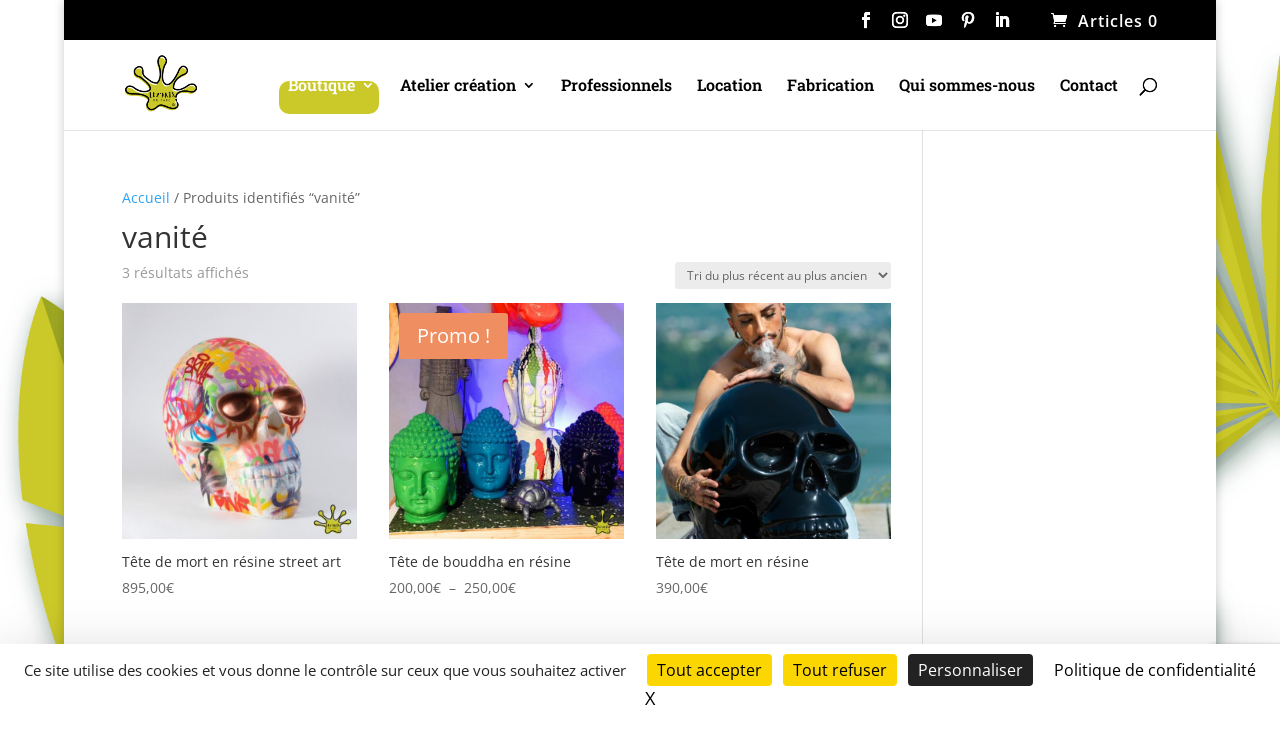

--- FILE ---
content_type: text/html; charset=utf-8
request_url: https://www.google.com/recaptcha/api2/anchor?ar=1&k=6LcEuX8bAAAAAKeAa7qCm7r_uiAOJLjnXteTDXbr&co=aHR0cHM6Ly9sZXphcnRzZHVwYXJjLmZyOjQ0Mw..&hl=en&v=N67nZn4AqZkNcbeMu4prBgzg&size=invisible&anchor-ms=20000&execute-ms=30000&cb=6ku7f7ai1gca
body_size: 48644
content:
<!DOCTYPE HTML><html dir="ltr" lang="en"><head><meta http-equiv="Content-Type" content="text/html; charset=UTF-8">
<meta http-equiv="X-UA-Compatible" content="IE=edge">
<title>reCAPTCHA</title>
<style type="text/css">
/* cyrillic-ext */
@font-face {
  font-family: 'Roboto';
  font-style: normal;
  font-weight: 400;
  font-stretch: 100%;
  src: url(//fonts.gstatic.com/s/roboto/v48/KFO7CnqEu92Fr1ME7kSn66aGLdTylUAMa3GUBHMdazTgWw.woff2) format('woff2');
  unicode-range: U+0460-052F, U+1C80-1C8A, U+20B4, U+2DE0-2DFF, U+A640-A69F, U+FE2E-FE2F;
}
/* cyrillic */
@font-face {
  font-family: 'Roboto';
  font-style: normal;
  font-weight: 400;
  font-stretch: 100%;
  src: url(//fonts.gstatic.com/s/roboto/v48/KFO7CnqEu92Fr1ME7kSn66aGLdTylUAMa3iUBHMdazTgWw.woff2) format('woff2');
  unicode-range: U+0301, U+0400-045F, U+0490-0491, U+04B0-04B1, U+2116;
}
/* greek-ext */
@font-face {
  font-family: 'Roboto';
  font-style: normal;
  font-weight: 400;
  font-stretch: 100%;
  src: url(//fonts.gstatic.com/s/roboto/v48/KFO7CnqEu92Fr1ME7kSn66aGLdTylUAMa3CUBHMdazTgWw.woff2) format('woff2');
  unicode-range: U+1F00-1FFF;
}
/* greek */
@font-face {
  font-family: 'Roboto';
  font-style: normal;
  font-weight: 400;
  font-stretch: 100%;
  src: url(//fonts.gstatic.com/s/roboto/v48/KFO7CnqEu92Fr1ME7kSn66aGLdTylUAMa3-UBHMdazTgWw.woff2) format('woff2');
  unicode-range: U+0370-0377, U+037A-037F, U+0384-038A, U+038C, U+038E-03A1, U+03A3-03FF;
}
/* math */
@font-face {
  font-family: 'Roboto';
  font-style: normal;
  font-weight: 400;
  font-stretch: 100%;
  src: url(//fonts.gstatic.com/s/roboto/v48/KFO7CnqEu92Fr1ME7kSn66aGLdTylUAMawCUBHMdazTgWw.woff2) format('woff2');
  unicode-range: U+0302-0303, U+0305, U+0307-0308, U+0310, U+0312, U+0315, U+031A, U+0326-0327, U+032C, U+032F-0330, U+0332-0333, U+0338, U+033A, U+0346, U+034D, U+0391-03A1, U+03A3-03A9, U+03B1-03C9, U+03D1, U+03D5-03D6, U+03F0-03F1, U+03F4-03F5, U+2016-2017, U+2034-2038, U+203C, U+2040, U+2043, U+2047, U+2050, U+2057, U+205F, U+2070-2071, U+2074-208E, U+2090-209C, U+20D0-20DC, U+20E1, U+20E5-20EF, U+2100-2112, U+2114-2115, U+2117-2121, U+2123-214F, U+2190, U+2192, U+2194-21AE, U+21B0-21E5, U+21F1-21F2, U+21F4-2211, U+2213-2214, U+2216-22FF, U+2308-230B, U+2310, U+2319, U+231C-2321, U+2336-237A, U+237C, U+2395, U+239B-23B7, U+23D0, U+23DC-23E1, U+2474-2475, U+25AF, U+25B3, U+25B7, U+25BD, U+25C1, U+25CA, U+25CC, U+25FB, U+266D-266F, U+27C0-27FF, U+2900-2AFF, U+2B0E-2B11, U+2B30-2B4C, U+2BFE, U+3030, U+FF5B, U+FF5D, U+1D400-1D7FF, U+1EE00-1EEFF;
}
/* symbols */
@font-face {
  font-family: 'Roboto';
  font-style: normal;
  font-weight: 400;
  font-stretch: 100%;
  src: url(//fonts.gstatic.com/s/roboto/v48/KFO7CnqEu92Fr1ME7kSn66aGLdTylUAMaxKUBHMdazTgWw.woff2) format('woff2');
  unicode-range: U+0001-000C, U+000E-001F, U+007F-009F, U+20DD-20E0, U+20E2-20E4, U+2150-218F, U+2190, U+2192, U+2194-2199, U+21AF, U+21E6-21F0, U+21F3, U+2218-2219, U+2299, U+22C4-22C6, U+2300-243F, U+2440-244A, U+2460-24FF, U+25A0-27BF, U+2800-28FF, U+2921-2922, U+2981, U+29BF, U+29EB, U+2B00-2BFF, U+4DC0-4DFF, U+FFF9-FFFB, U+10140-1018E, U+10190-1019C, U+101A0, U+101D0-101FD, U+102E0-102FB, U+10E60-10E7E, U+1D2C0-1D2D3, U+1D2E0-1D37F, U+1F000-1F0FF, U+1F100-1F1AD, U+1F1E6-1F1FF, U+1F30D-1F30F, U+1F315, U+1F31C, U+1F31E, U+1F320-1F32C, U+1F336, U+1F378, U+1F37D, U+1F382, U+1F393-1F39F, U+1F3A7-1F3A8, U+1F3AC-1F3AF, U+1F3C2, U+1F3C4-1F3C6, U+1F3CA-1F3CE, U+1F3D4-1F3E0, U+1F3ED, U+1F3F1-1F3F3, U+1F3F5-1F3F7, U+1F408, U+1F415, U+1F41F, U+1F426, U+1F43F, U+1F441-1F442, U+1F444, U+1F446-1F449, U+1F44C-1F44E, U+1F453, U+1F46A, U+1F47D, U+1F4A3, U+1F4B0, U+1F4B3, U+1F4B9, U+1F4BB, U+1F4BF, U+1F4C8-1F4CB, U+1F4D6, U+1F4DA, U+1F4DF, U+1F4E3-1F4E6, U+1F4EA-1F4ED, U+1F4F7, U+1F4F9-1F4FB, U+1F4FD-1F4FE, U+1F503, U+1F507-1F50B, U+1F50D, U+1F512-1F513, U+1F53E-1F54A, U+1F54F-1F5FA, U+1F610, U+1F650-1F67F, U+1F687, U+1F68D, U+1F691, U+1F694, U+1F698, U+1F6AD, U+1F6B2, U+1F6B9-1F6BA, U+1F6BC, U+1F6C6-1F6CF, U+1F6D3-1F6D7, U+1F6E0-1F6EA, U+1F6F0-1F6F3, U+1F6F7-1F6FC, U+1F700-1F7FF, U+1F800-1F80B, U+1F810-1F847, U+1F850-1F859, U+1F860-1F887, U+1F890-1F8AD, U+1F8B0-1F8BB, U+1F8C0-1F8C1, U+1F900-1F90B, U+1F93B, U+1F946, U+1F984, U+1F996, U+1F9E9, U+1FA00-1FA6F, U+1FA70-1FA7C, U+1FA80-1FA89, U+1FA8F-1FAC6, U+1FACE-1FADC, U+1FADF-1FAE9, U+1FAF0-1FAF8, U+1FB00-1FBFF;
}
/* vietnamese */
@font-face {
  font-family: 'Roboto';
  font-style: normal;
  font-weight: 400;
  font-stretch: 100%;
  src: url(//fonts.gstatic.com/s/roboto/v48/KFO7CnqEu92Fr1ME7kSn66aGLdTylUAMa3OUBHMdazTgWw.woff2) format('woff2');
  unicode-range: U+0102-0103, U+0110-0111, U+0128-0129, U+0168-0169, U+01A0-01A1, U+01AF-01B0, U+0300-0301, U+0303-0304, U+0308-0309, U+0323, U+0329, U+1EA0-1EF9, U+20AB;
}
/* latin-ext */
@font-face {
  font-family: 'Roboto';
  font-style: normal;
  font-weight: 400;
  font-stretch: 100%;
  src: url(//fonts.gstatic.com/s/roboto/v48/KFO7CnqEu92Fr1ME7kSn66aGLdTylUAMa3KUBHMdazTgWw.woff2) format('woff2');
  unicode-range: U+0100-02BA, U+02BD-02C5, U+02C7-02CC, U+02CE-02D7, U+02DD-02FF, U+0304, U+0308, U+0329, U+1D00-1DBF, U+1E00-1E9F, U+1EF2-1EFF, U+2020, U+20A0-20AB, U+20AD-20C0, U+2113, U+2C60-2C7F, U+A720-A7FF;
}
/* latin */
@font-face {
  font-family: 'Roboto';
  font-style: normal;
  font-weight: 400;
  font-stretch: 100%;
  src: url(//fonts.gstatic.com/s/roboto/v48/KFO7CnqEu92Fr1ME7kSn66aGLdTylUAMa3yUBHMdazQ.woff2) format('woff2');
  unicode-range: U+0000-00FF, U+0131, U+0152-0153, U+02BB-02BC, U+02C6, U+02DA, U+02DC, U+0304, U+0308, U+0329, U+2000-206F, U+20AC, U+2122, U+2191, U+2193, U+2212, U+2215, U+FEFF, U+FFFD;
}
/* cyrillic-ext */
@font-face {
  font-family: 'Roboto';
  font-style: normal;
  font-weight: 500;
  font-stretch: 100%;
  src: url(//fonts.gstatic.com/s/roboto/v48/KFO7CnqEu92Fr1ME7kSn66aGLdTylUAMa3GUBHMdazTgWw.woff2) format('woff2');
  unicode-range: U+0460-052F, U+1C80-1C8A, U+20B4, U+2DE0-2DFF, U+A640-A69F, U+FE2E-FE2F;
}
/* cyrillic */
@font-face {
  font-family: 'Roboto';
  font-style: normal;
  font-weight: 500;
  font-stretch: 100%;
  src: url(//fonts.gstatic.com/s/roboto/v48/KFO7CnqEu92Fr1ME7kSn66aGLdTylUAMa3iUBHMdazTgWw.woff2) format('woff2');
  unicode-range: U+0301, U+0400-045F, U+0490-0491, U+04B0-04B1, U+2116;
}
/* greek-ext */
@font-face {
  font-family: 'Roboto';
  font-style: normal;
  font-weight: 500;
  font-stretch: 100%;
  src: url(//fonts.gstatic.com/s/roboto/v48/KFO7CnqEu92Fr1ME7kSn66aGLdTylUAMa3CUBHMdazTgWw.woff2) format('woff2');
  unicode-range: U+1F00-1FFF;
}
/* greek */
@font-face {
  font-family: 'Roboto';
  font-style: normal;
  font-weight: 500;
  font-stretch: 100%;
  src: url(//fonts.gstatic.com/s/roboto/v48/KFO7CnqEu92Fr1ME7kSn66aGLdTylUAMa3-UBHMdazTgWw.woff2) format('woff2');
  unicode-range: U+0370-0377, U+037A-037F, U+0384-038A, U+038C, U+038E-03A1, U+03A3-03FF;
}
/* math */
@font-face {
  font-family: 'Roboto';
  font-style: normal;
  font-weight: 500;
  font-stretch: 100%;
  src: url(//fonts.gstatic.com/s/roboto/v48/KFO7CnqEu92Fr1ME7kSn66aGLdTylUAMawCUBHMdazTgWw.woff2) format('woff2');
  unicode-range: U+0302-0303, U+0305, U+0307-0308, U+0310, U+0312, U+0315, U+031A, U+0326-0327, U+032C, U+032F-0330, U+0332-0333, U+0338, U+033A, U+0346, U+034D, U+0391-03A1, U+03A3-03A9, U+03B1-03C9, U+03D1, U+03D5-03D6, U+03F0-03F1, U+03F4-03F5, U+2016-2017, U+2034-2038, U+203C, U+2040, U+2043, U+2047, U+2050, U+2057, U+205F, U+2070-2071, U+2074-208E, U+2090-209C, U+20D0-20DC, U+20E1, U+20E5-20EF, U+2100-2112, U+2114-2115, U+2117-2121, U+2123-214F, U+2190, U+2192, U+2194-21AE, U+21B0-21E5, U+21F1-21F2, U+21F4-2211, U+2213-2214, U+2216-22FF, U+2308-230B, U+2310, U+2319, U+231C-2321, U+2336-237A, U+237C, U+2395, U+239B-23B7, U+23D0, U+23DC-23E1, U+2474-2475, U+25AF, U+25B3, U+25B7, U+25BD, U+25C1, U+25CA, U+25CC, U+25FB, U+266D-266F, U+27C0-27FF, U+2900-2AFF, U+2B0E-2B11, U+2B30-2B4C, U+2BFE, U+3030, U+FF5B, U+FF5D, U+1D400-1D7FF, U+1EE00-1EEFF;
}
/* symbols */
@font-face {
  font-family: 'Roboto';
  font-style: normal;
  font-weight: 500;
  font-stretch: 100%;
  src: url(//fonts.gstatic.com/s/roboto/v48/KFO7CnqEu92Fr1ME7kSn66aGLdTylUAMaxKUBHMdazTgWw.woff2) format('woff2');
  unicode-range: U+0001-000C, U+000E-001F, U+007F-009F, U+20DD-20E0, U+20E2-20E4, U+2150-218F, U+2190, U+2192, U+2194-2199, U+21AF, U+21E6-21F0, U+21F3, U+2218-2219, U+2299, U+22C4-22C6, U+2300-243F, U+2440-244A, U+2460-24FF, U+25A0-27BF, U+2800-28FF, U+2921-2922, U+2981, U+29BF, U+29EB, U+2B00-2BFF, U+4DC0-4DFF, U+FFF9-FFFB, U+10140-1018E, U+10190-1019C, U+101A0, U+101D0-101FD, U+102E0-102FB, U+10E60-10E7E, U+1D2C0-1D2D3, U+1D2E0-1D37F, U+1F000-1F0FF, U+1F100-1F1AD, U+1F1E6-1F1FF, U+1F30D-1F30F, U+1F315, U+1F31C, U+1F31E, U+1F320-1F32C, U+1F336, U+1F378, U+1F37D, U+1F382, U+1F393-1F39F, U+1F3A7-1F3A8, U+1F3AC-1F3AF, U+1F3C2, U+1F3C4-1F3C6, U+1F3CA-1F3CE, U+1F3D4-1F3E0, U+1F3ED, U+1F3F1-1F3F3, U+1F3F5-1F3F7, U+1F408, U+1F415, U+1F41F, U+1F426, U+1F43F, U+1F441-1F442, U+1F444, U+1F446-1F449, U+1F44C-1F44E, U+1F453, U+1F46A, U+1F47D, U+1F4A3, U+1F4B0, U+1F4B3, U+1F4B9, U+1F4BB, U+1F4BF, U+1F4C8-1F4CB, U+1F4D6, U+1F4DA, U+1F4DF, U+1F4E3-1F4E6, U+1F4EA-1F4ED, U+1F4F7, U+1F4F9-1F4FB, U+1F4FD-1F4FE, U+1F503, U+1F507-1F50B, U+1F50D, U+1F512-1F513, U+1F53E-1F54A, U+1F54F-1F5FA, U+1F610, U+1F650-1F67F, U+1F687, U+1F68D, U+1F691, U+1F694, U+1F698, U+1F6AD, U+1F6B2, U+1F6B9-1F6BA, U+1F6BC, U+1F6C6-1F6CF, U+1F6D3-1F6D7, U+1F6E0-1F6EA, U+1F6F0-1F6F3, U+1F6F7-1F6FC, U+1F700-1F7FF, U+1F800-1F80B, U+1F810-1F847, U+1F850-1F859, U+1F860-1F887, U+1F890-1F8AD, U+1F8B0-1F8BB, U+1F8C0-1F8C1, U+1F900-1F90B, U+1F93B, U+1F946, U+1F984, U+1F996, U+1F9E9, U+1FA00-1FA6F, U+1FA70-1FA7C, U+1FA80-1FA89, U+1FA8F-1FAC6, U+1FACE-1FADC, U+1FADF-1FAE9, U+1FAF0-1FAF8, U+1FB00-1FBFF;
}
/* vietnamese */
@font-face {
  font-family: 'Roboto';
  font-style: normal;
  font-weight: 500;
  font-stretch: 100%;
  src: url(//fonts.gstatic.com/s/roboto/v48/KFO7CnqEu92Fr1ME7kSn66aGLdTylUAMa3OUBHMdazTgWw.woff2) format('woff2');
  unicode-range: U+0102-0103, U+0110-0111, U+0128-0129, U+0168-0169, U+01A0-01A1, U+01AF-01B0, U+0300-0301, U+0303-0304, U+0308-0309, U+0323, U+0329, U+1EA0-1EF9, U+20AB;
}
/* latin-ext */
@font-face {
  font-family: 'Roboto';
  font-style: normal;
  font-weight: 500;
  font-stretch: 100%;
  src: url(//fonts.gstatic.com/s/roboto/v48/KFO7CnqEu92Fr1ME7kSn66aGLdTylUAMa3KUBHMdazTgWw.woff2) format('woff2');
  unicode-range: U+0100-02BA, U+02BD-02C5, U+02C7-02CC, U+02CE-02D7, U+02DD-02FF, U+0304, U+0308, U+0329, U+1D00-1DBF, U+1E00-1E9F, U+1EF2-1EFF, U+2020, U+20A0-20AB, U+20AD-20C0, U+2113, U+2C60-2C7F, U+A720-A7FF;
}
/* latin */
@font-face {
  font-family: 'Roboto';
  font-style: normal;
  font-weight: 500;
  font-stretch: 100%;
  src: url(//fonts.gstatic.com/s/roboto/v48/KFO7CnqEu92Fr1ME7kSn66aGLdTylUAMa3yUBHMdazQ.woff2) format('woff2');
  unicode-range: U+0000-00FF, U+0131, U+0152-0153, U+02BB-02BC, U+02C6, U+02DA, U+02DC, U+0304, U+0308, U+0329, U+2000-206F, U+20AC, U+2122, U+2191, U+2193, U+2212, U+2215, U+FEFF, U+FFFD;
}
/* cyrillic-ext */
@font-face {
  font-family: 'Roboto';
  font-style: normal;
  font-weight: 900;
  font-stretch: 100%;
  src: url(//fonts.gstatic.com/s/roboto/v48/KFO7CnqEu92Fr1ME7kSn66aGLdTylUAMa3GUBHMdazTgWw.woff2) format('woff2');
  unicode-range: U+0460-052F, U+1C80-1C8A, U+20B4, U+2DE0-2DFF, U+A640-A69F, U+FE2E-FE2F;
}
/* cyrillic */
@font-face {
  font-family: 'Roboto';
  font-style: normal;
  font-weight: 900;
  font-stretch: 100%;
  src: url(//fonts.gstatic.com/s/roboto/v48/KFO7CnqEu92Fr1ME7kSn66aGLdTylUAMa3iUBHMdazTgWw.woff2) format('woff2');
  unicode-range: U+0301, U+0400-045F, U+0490-0491, U+04B0-04B1, U+2116;
}
/* greek-ext */
@font-face {
  font-family: 'Roboto';
  font-style: normal;
  font-weight: 900;
  font-stretch: 100%;
  src: url(//fonts.gstatic.com/s/roboto/v48/KFO7CnqEu92Fr1ME7kSn66aGLdTylUAMa3CUBHMdazTgWw.woff2) format('woff2');
  unicode-range: U+1F00-1FFF;
}
/* greek */
@font-face {
  font-family: 'Roboto';
  font-style: normal;
  font-weight: 900;
  font-stretch: 100%;
  src: url(//fonts.gstatic.com/s/roboto/v48/KFO7CnqEu92Fr1ME7kSn66aGLdTylUAMa3-UBHMdazTgWw.woff2) format('woff2');
  unicode-range: U+0370-0377, U+037A-037F, U+0384-038A, U+038C, U+038E-03A1, U+03A3-03FF;
}
/* math */
@font-face {
  font-family: 'Roboto';
  font-style: normal;
  font-weight: 900;
  font-stretch: 100%;
  src: url(//fonts.gstatic.com/s/roboto/v48/KFO7CnqEu92Fr1ME7kSn66aGLdTylUAMawCUBHMdazTgWw.woff2) format('woff2');
  unicode-range: U+0302-0303, U+0305, U+0307-0308, U+0310, U+0312, U+0315, U+031A, U+0326-0327, U+032C, U+032F-0330, U+0332-0333, U+0338, U+033A, U+0346, U+034D, U+0391-03A1, U+03A3-03A9, U+03B1-03C9, U+03D1, U+03D5-03D6, U+03F0-03F1, U+03F4-03F5, U+2016-2017, U+2034-2038, U+203C, U+2040, U+2043, U+2047, U+2050, U+2057, U+205F, U+2070-2071, U+2074-208E, U+2090-209C, U+20D0-20DC, U+20E1, U+20E5-20EF, U+2100-2112, U+2114-2115, U+2117-2121, U+2123-214F, U+2190, U+2192, U+2194-21AE, U+21B0-21E5, U+21F1-21F2, U+21F4-2211, U+2213-2214, U+2216-22FF, U+2308-230B, U+2310, U+2319, U+231C-2321, U+2336-237A, U+237C, U+2395, U+239B-23B7, U+23D0, U+23DC-23E1, U+2474-2475, U+25AF, U+25B3, U+25B7, U+25BD, U+25C1, U+25CA, U+25CC, U+25FB, U+266D-266F, U+27C0-27FF, U+2900-2AFF, U+2B0E-2B11, U+2B30-2B4C, U+2BFE, U+3030, U+FF5B, U+FF5D, U+1D400-1D7FF, U+1EE00-1EEFF;
}
/* symbols */
@font-face {
  font-family: 'Roboto';
  font-style: normal;
  font-weight: 900;
  font-stretch: 100%;
  src: url(//fonts.gstatic.com/s/roboto/v48/KFO7CnqEu92Fr1ME7kSn66aGLdTylUAMaxKUBHMdazTgWw.woff2) format('woff2');
  unicode-range: U+0001-000C, U+000E-001F, U+007F-009F, U+20DD-20E0, U+20E2-20E4, U+2150-218F, U+2190, U+2192, U+2194-2199, U+21AF, U+21E6-21F0, U+21F3, U+2218-2219, U+2299, U+22C4-22C6, U+2300-243F, U+2440-244A, U+2460-24FF, U+25A0-27BF, U+2800-28FF, U+2921-2922, U+2981, U+29BF, U+29EB, U+2B00-2BFF, U+4DC0-4DFF, U+FFF9-FFFB, U+10140-1018E, U+10190-1019C, U+101A0, U+101D0-101FD, U+102E0-102FB, U+10E60-10E7E, U+1D2C0-1D2D3, U+1D2E0-1D37F, U+1F000-1F0FF, U+1F100-1F1AD, U+1F1E6-1F1FF, U+1F30D-1F30F, U+1F315, U+1F31C, U+1F31E, U+1F320-1F32C, U+1F336, U+1F378, U+1F37D, U+1F382, U+1F393-1F39F, U+1F3A7-1F3A8, U+1F3AC-1F3AF, U+1F3C2, U+1F3C4-1F3C6, U+1F3CA-1F3CE, U+1F3D4-1F3E0, U+1F3ED, U+1F3F1-1F3F3, U+1F3F5-1F3F7, U+1F408, U+1F415, U+1F41F, U+1F426, U+1F43F, U+1F441-1F442, U+1F444, U+1F446-1F449, U+1F44C-1F44E, U+1F453, U+1F46A, U+1F47D, U+1F4A3, U+1F4B0, U+1F4B3, U+1F4B9, U+1F4BB, U+1F4BF, U+1F4C8-1F4CB, U+1F4D6, U+1F4DA, U+1F4DF, U+1F4E3-1F4E6, U+1F4EA-1F4ED, U+1F4F7, U+1F4F9-1F4FB, U+1F4FD-1F4FE, U+1F503, U+1F507-1F50B, U+1F50D, U+1F512-1F513, U+1F53E-1F54A, U+1F54F-1F5FA, U+1F610, U+1F650-1F67F, U+1F687, U+1F68D, U+1F691, U+1F694, U+1F698, U+1F6AD, U+1F6B2, U+1F6B9-1F6BA, U+1F6BC, U+1F6C6-1F6CF, U+1F6D3-1F6D7, U+1F6E0-1F6EA, U+1F6F0-1F6F3, U+1F6F7-1F6FC, U+1F700-1F7FF, U+1F800-1F80B, U+1F810-1F847, U+1F850-1F859, U+1F860-1F887, U+1F890-1F8AD, U+1F8B0-1F8BB, U+1F8C0-1F8C1, U+1F900-1F90B, U+1F93B, U+1F946, U+1F984, U+1F996, U+1F9E9, U+1FA00-1FA6F, U+1FA70-1FA7C, U+1FA80-1FA89, U+1FA8F-1FAC6, U+1FACE-1FADC, U+1FADF-1FAE9, U+1FAF0-1FAF8, U+1FB00-1FBFF;
}
/* vietnamese */
@font-face {
  font-family: 'Roboto';
  font-style: normal;
  font-weight: 900;
  font-stretch: 100%;
  src: url(//fonts.gstatic.com/s/roboto/v48/KFO7CnqEu92Fr1ME7kSn66aGLdTylUAMa3OUBHMdazTgWw.woff2) format('woff2');
  unicode-range: U+0102-0103, U+0110-0111, U+0128-0129, U+0168-0169, U+01A0-01A1, U+01AF-01B0, U+0300-0301, U+0303-0304, U+0308-0309, U+0323, U+0329, U+1EA0-1EF9, U+20AB;
}
/* latin-ext */
@font-face {
  font-family: 'Roboto';
  font-style: normal;
  font-weight: 900;
  font-stretch: 100%;
  src: url(//fonts.gstatic.com/s/roboto/v48/KFO7CnqEu92Fr1ME7kSn66aGLdTylUAMa3KUBHMdazTgWw.woff2) format('woff2');
  unicode-range: U+0100-02BA, U+02BD-02C5, U+02C7-02CC, U+02CE-02D7, U+02DD-02FF, U+0304, U+0308, U+0329, U+1D00-1DBF, U+1E00-1E9F, U+1EF2-1EFF, U+2020, U+20A0-20AB, U+20AD-20C0, U+2113, U+2C60-2C7F, U+A720-A7FF;
}
/* latin */
@font-face {
  font-family: 'Roboto';
  font-style: normal;
  font-weight: 900;
  font-stretch: 100%;
  src: url(//fonts.gstatic.com/s/roboto/v48/KFO7CnqEu92Fr1ME7kSn66aGLdTylUAMa3yUBHMdazQ.woff2) format('woff2');
  unicode-range: U+0000-00FF, U+0131, U+0152-0153, U+02BB-02BC, U+02C6, U+02DA, U+02DC, U+0304, U+0308, U+0329, U+2000-206F, U+20AC, U+2122, U+2191, U+2193, U+2212, U+2215, U+FEFF, U+FFFD;
}

</style>
<link rel="stylesheet" type="text/css" href="https://www.gstatic.com/recaptcha/releases/N67nZn4AqZkNcbeMu4prBgzg/styles__ltr.css">
<script nonce="d_UL1l-dbiu5C3s0t3OqDw" type="text/javascript">window['__recaptcha_api'] = 'https://www.google.com/recaptcha/api2/';</script>
<script type="text/javascript" src="https://www.gstatic.com/recaptcha/releases/N67nZn4AqZkNcbeMu4prBgzg/recaptcha__en.js" nonce="d_UL1l-dbiu5C3s0t3OqDw">
      
    </script></head>
<body><div id="rc-anchor-alert" class="rc-anchor-alert"></div>
<input type="hidden" id="recaptcha-token" value="[base64]">
<script type="text/javascript" nonce="d_UL1l-dbiu5C3s0t3OqDw">
      recaptcha.anchor.Main.init("[\x22ainput\x22,[\x22bgdata\x22,\x22\x22,\[base64]/[base64]/[base64]/[base64]/[base64]/[base64]/KGcoTywyNTMsTy5PKSxVRyhPLEMpKTpnKE8sMjUzLEMpLE8pKSxsKSksTykpfSxieT1mdW5jdGlvbihDLE8sdSxsKXtmb3IobD0odT1SKEMpLDApO08+MDtPLS0pbD1sPDw4fFooQyk7ZyhDLHUsbCl9LFVHPWZ1bmN0aW9uKEMsTyl7Qy5pLmxlbmd0aD4xMDQ/[base64]/[base64]/[base64]/[base64]/[base64]/[base64]/[base64]\\u003d\x22,\[base64]\\u003d\\u003d\x22,\x22NcKUUcK4JcKfwopJwpXCtDgFwr1fw47DlCduwrzCvl4NwrrDonJ6FsOfwoxQw6HDnnHCjF8fwpjCo8O/[base64]/wr/[base64]/[base64]/[base64]/YF8sUcK2woPDisOyw5k0OCU9wpZCXE3Cjy7DusOYw7bCvcKzW8KcdhPDlEsHwoorw6JkwpvCgwnDqMOhbwrDnVzDrsKbwrHDuhbDrG/CtsO4woV+KADCj30swrh8w6Fkw5VkAMONAQ5Ew6HCjMK/[base64]/HgdUwobCvCbChXxYQcOZRcKFwqbDnMK2wpTCm8OVaHjDmsOXcHHDiRFlO05owoMswqESw5LCr8O/wobCvsKJwqQvYwvDmVsXw5/Cg8KVTBM4w61gw7tww5bCssOQw6/Dm8OITwxMwppowq1pZgzCmsOxw7cSwrdNwolPQDDDi8KcDwcoEgHCscKCVsONw7XDgcOcRsKOw7oRDsKIwpo+wpbCg8KQckdvwq0Rw688wrQUw6LDhMKmfcKTwqJFXy/ClGMfw74RQ0YvwrQbw7zDnMORwo7DucKow4oxwrJ2PnrDoMKqwqfDuHjCqsOtc8OXwqHCnMKfCcKhIsOcZBzDl8KJZ1/DtcKBS8OTQ17CqsKqdcOPw5Rdd8K7w5XCkW1rwrUySiQfwrDDvTzCiMOPw7fDsMK5JzdHwqvDvcOtwq/CjkPCoiF2wr1YSsOibMOIw5nCnsK3wpLClnfCkcOMVsK8B8Kmwq7DhFUcPmxzCsKXKsKwNcKZwpHCtMO7w7csw4tCw5TCvycvwo7Cqm7Dq2DCtmvCt3gHw4HDnMOIHcOEwp5ydTR4wp3CtsOicEvCp00Wwq8iw7QibsKxQxEdUcKtaUPDhAEmwoMrwqvCu8O/[base64]/[base64]/wr1TwqhsC2hLwpDCkMKBFsOCeXTDlGM8wq3DlcOtw6TDpF1mw6HDv8KTfMK7VixxQTXDhUEsTcKgwofDv2YPGm1WYCnCkGHDnRgiwooSHUrClADDiVQHNMOaw7fCt3/DusOrZUxsw45LW29uw4jDm8OEw6ALwqArw5ZpwpvDmww9eHTCjGMcQ8K4McKGwpLDghDCjDLCiAQvfMK5wotPJAXClMOEwqzCjwDCh8Oww6LDs39fKwrDsgbDlMKBwq1Uw6TCi0lDwpnDiGt6w6PDq0QUM8KyeMKJC8Kwwql/w4rDlcOqNFXDqRnDvyHCuXrDn3rCgnjChwHCmsK7PsKnHMKiMsKrdmHCj15pwr7CuGoABW80BjnDp2/Cgh7CqcK8ak5Awqtawoxxw6HDvcOFcEk+w6LChcKTwpjDssK5wpjDv8OALnDCszE0CMK/[base64]/[base64]/Ck8KLwozCqGrCg8Kfwo5SwooXwqNBJcOrw6hYwovCux1+DmDDv8ONw5klQQo5w4LCsALCkMO8woUUw4HCti3DigA/UGXDlwrDp1wpb0bDqAvDjcKvwqjCqsOWw5MwaMOMYcONw7TDsg3Cl27CpB3DthjDomLDq8Ozw6E+wrFjw7ZVTSfClcOEwpLDucK/[base64]/Dghc3w5XDu8Oiw7dYVMOLQ8OKwq4awqPCoDfDhMO1wqHDhMKNwrY7YcOfw4AhbsOUwo/DgsKpw4dhKMKFw7Bqw6fCi3DCvMOAwqISAsK6emZ8wqTCgcKiIsKPY1g2Z8Ovw4gZTsK/ZsK4w7oELzc3YsO6F8K2wpphUsOVE8O1w6pGw7fCgxLCssKYwo/[base64]/[base64]/DmRwtfGXDmXZbwqNIwrXDmXASw7ISLMKbc1QiQ8OOw4sPwpFNWg4QAcO/[base64]/DukJ9w6bDscK0w7HDrHh/wpnDgcORGkVZwqDCu8KOWMOLwqZvUXZiw6cUwrbDuHUkwq3DmTR9dWHCqQvCjHjDmsKlCMKvwp8ISQ7CszHDihvCvgHDr3Y4wopvw71Nw5/Ctn3CiWLCmMKnZ1rCqyjDrMKQecKqAClsMXHDg3MQwovCg8K6w73Co8OjwrrDpQrCnWzDiXbDtjrDjMKWUcKcwol0wpFpbHlmwq/Cjj4fw6UuJ1Niw4tnOMKKFVbCmFFUw78bZcK4L8O1wpE3w5rDicKsVsO1dsOeLT0aw6/DiMKlaX9aGcKwwoAswqnDgwHDqGPDncKGwo42XDkKa1YNwpVUw7oJw7ANw55iMm8gFEbCog8RwqpiwoNtw5HCmcO3w7HDvW7Ci8KmCiDDrGzDlcKfwq45wpMea2zCgcKdOC9/Q2B5DhbDqWtGw4TDjcORFsOKd8KFHC4Vw6V4w5LDq8Oww6oEMsKew4lUP8O6wowcw6s+fQJmw7fDk8OnwrPDqsKIRsOdw68qwpjDosO1wpdhwrsbwqrDjgoTdQHDhcKbQMKFwptNUcObW8K+Zz/DqsOBKkMOwq7CkcOpRcOyE0PDoz/CsMKFacKcH8OHesOzwosuw5HDoEp+w5ISesOew7zDqcOceFU8w6PCosOLTMKMN241woQoWsOjwo5UIsKtL8OIwpI6w4jCjnUzDcK7IMKkHknDpMO4XMOaw4rCrRQdFl1COmoDLCEww6zDth1fa8KUw4PCkcOswpDDn8OeRcK/wrHDq8OxwoPDtUhGKsObQxrClsOXw6gWwr/CpsOgA8OefirDnQ3Dh09sw77DlcKWw79SFWwkOMOaOHnCn8OHwo3DmlRoQcOIYj7DvlZaw63CvMKhYTjDh1tBw4DCvBTChiZ9Z07ChDEmHikhGMKmw4/[base64]/CsK9fMK6SD17eFZNwq9uwo7DlMKPZ2QZKcK3wpLDusOvLsOhwrnDgsKKFF7Du1R7w445BlNuw51jw7LDu8KDVcK5XC8YasKbwpgJZUMLUGLDisOew6oRw47DvTDDgRE7fHdiwp5Nwq/DtcONwro+wovCvTrCg8O/NsOJw5/DusOVbjXDlxXDuMOqwpgnThICw6QCwp13w4PCs3PDtxcFDMOyUCpwwoXCgDvCnsOGJ8KFBMOyFsKew7XCicK2w5xkEjtTw77Dr8OIw4PDi8Kgw4wAUsKXccO1w6t7wp3Ds1TCk8Kyw4fCiA/Dhn95bTHDlsKTw5c+w7nDg0jCl8OqecKRSsKdw6bDrsOQw5V6woTCnA3CuMKowqLCkWTChsOABsOtFMK8RjzDt8KbNcOoZXRewrQdw6LCmlbCjsOrwqp2w6EtdVF/[base64]/KlrDkcONwrlZwoAyw4BAwpzCssOef8OXw5/DiVLDgHHDiMK/JcKgYjEVw63Cp8KOwojCjh1Bw6fCpcKEw482CcOKOsO1OsOXCw52bMOew4XCj3B8WcObEVM8XnTClWLCrsKwEXV1wr7DsXpjwqc8OCvCoSFqwovDqx/CsFdib2RQw67Cn2l+BMOawqINwrLDiSEEw6/CpwpoZsOvR8KWPcO8BsOMcm3DrDcfw5DCmSfDsSxqRsK0w6QKwpfDq8OhcsO6PlHDucOHRcO4bcKEw7rDicKuNRsnfcOqw67CkH/[base64]/Dt8OEeMO7WQfCjVzCpMODwqkMwrlww7xZw6fCjn7Dn2rCmTnChjzDqMKCT8ObwoHCh8Otw6fDuMOEw7bDj2J5NMOqW2jDsisUw4DDr0Zbw5A/[base64]/[base64]/wrkbwpDDo8Omwqwjw5VqwrnDlQfCrcKgYwrDnVfCsG9Nw43DqMKgwrhoU8KcwpPCnENjwqTCiMKmwpIhw6XChl0vCsO1TwDDrcKvYMKIw6cow6BuPEPDpcKVOmfCrW94w7QxSMOJwobDgjrCkcKDwrVXw7HDnwU3w5sFw6vDvx3DrmbDo8Orw4/DtifDpsKDw5jCtcOPwq4/w6nDpiNvUVBiwrlUZcKCYsK/[base64]/[base64]/FcO4aRoRwqxKw4PCjcODU0dow4LCvjY1O8Knw73CqsOdw7MwbXzCgsKMc8KlGCfDjHrCiGXCu8KqTj/DuiTDtRHDn8KAwonCs2YxFngQXy0LVsKSSsKTw6LCgUvDm3MLw6rCi0NGJhzDvQDDicO5wo7Com9aVsK8wq8pw6dXwqLCpMKowqYffcOHCAcZwqdLw6nCi8K+eSIgBCQYwoF3wrAYwqDCq0LCt8K2wq1yJMKSwqfCuE/CtivDssOXWzDDtEJjPzHDj8K/QCc9OyjDvMOfCS5kTsOdw5VKGcKawq7CjxXDk0x/[base64]/dExDwovDpyjCniJmw6TDlwTDiDVRwpXDugLCjkMsw4XCpW7DhsOQMcO/esKBwq3DoDvCqcOXKsO6D3ZRwpjDmkLCoMO3wp/DtsKNbcONwqTDvVVDFsK7w6nDh8KGTcO7w5HCgcOnM8Klwpl7w7Z5QzozX8OfKcKUwqJxwp0YwrxuaUlvJkTDqjXDvsKNwqggw6grwq7DnWR3Dl7Cp34TGMOmFmVqdsO4YMKzw7rCncONw4bChlg6e8OAwr3DpMOtYQ/CtDgOw53DqsOWAMKRHWURw6fDkicRYTE/[base64]/Dl0Nbw5lgwoUgHsO2FELDnsOGQsKAwpAOMMO4w6nCn8O1BD/CjcK3w4dRw73Cu8OFTxwKCMK9wovDv8KmwrUiMWZmETxcwqnCtcKnwp/DmMKccsOaDMOcwpbDqcOcU09rw6xhw7RMQlJJw5nDoiDCgDdIdsK7w6p+ORAIwp/CusOOPmzCqnAkcWB2ZMKUP8OSwoPDlMK0w6wwM8OdwojDrcOEwrERBGMqW8Kbw4FwCMKwNkzCskXDkkERdMO4w47CnlMYdjgFwqfDhhodwrHDm38sa3VeP8OYWyJ+w6vCs3nCrcKvZsO4w4LCn31vwqlaYicXfn/ClcOMw5QBwpLDgMODOXZEXsKeZSrCk3fDrcKlPFxMMFPChMKmBzJsWhVew7kRw5fDsj/Dk8OUFsKjYEfDnsKaLiHDtsObJBoeworCj37Dg8Kew5XDgsKJw5Etw7DDhcKMJSPChAvDm1w6w5wEwrzCk2pWw43ChGTCkgd3wpHDpSYJbMObw5DCvHnDhGNPw6Upw4bDpMOJw4FfIyBrG8KHX8KUAsKOw6BAw53CoMKiw4Q/[base64]/DkMKHwozDn8Kvw4vDllrCrmjDr8KrWMK/w73CgsK0IcK2w4zCrSh0w7YMMcKOw4AVwohswonCs8KmMcKkw6B1wpQeTSzDr8O3wpDDrRIcwojDoMK4HsOlwoM+wonChHXDssKvwoHClMK1MDTDpg3DusOcw4QVwobDvcKNwqBjwpsUUn/DumHCo0DCmcO8JsK2w6ADMAnDtMOpw7VTGDnDpcKmw4DDog/Cs8ONwoXDgsOwUUZfS8KyJynCs8OYw54PKsK5w754wrY0w5TCn8OvNGPCkcKxTSITasOPw4B1bl9FHkTCr3HCjHEWwqYowqFTCzYcLMOQwqV9UwPCkxDDpUY5w6N1Ux3CucOtAk7DhcKdUnTCt8KMwq9WD3p/dhlhLV/CgcKuw4rCvV/DosKTb8OQwoILwrModcOzwrB7worCvsKrQMK3w4RPw6tVX8KnFsOSw54SMcKiGcO1wrtVwpMRCCk7aBEDfMKOwpDDsCHCqn0OAEnDv8KNwrrDm8Owwq7DscKnAwZ+w6gRBsKDCGbDp8K1w5JVw4/Cl8O7F8OpwqHCmX1bwpXCj8Orw71ZNUhzwonDoMK5Sg1tRHHDs8OMwpXDlTN/[base64]/DjcOuMVTDh8KHeMKiRQXCvQZ5w7sQwq/ChBRxE8KGaxE/woA6asKBw4/Di03CiFnDnxrCgsORw5PDnMK3Y8O3SVIMw7JEV3ZFccKgPE3Cj8OYEMKhw55CACPCiWI+HmHCgsKKw6w8EMK2bhdVw4cGwrIgwoo5w5/Cv3bCtcKuBA8UZ8OdXMOUVsKDIWIJwqbDk25Lw5J6YDvCkcKjwpUCREdfw6ciwo/CpsKpI8KQRjFpe0PCu8OGF8OzPMKeLVk7RhLDhcK7Z8OXw7bDqHfDmlFXVU7DkAVOeG40wpLDthPDqULDtmHDnsK/[base64]/ezpMw4NHw7/CpGpqw6PDm14qfj/CscKzLCJlw4dawqIIwpfCjxVYwo/[base64]/DtErDn8KHH8Khwr0wfsOaPsOCQMOzwoLCg3ttwqvCqcO1w7wXw4DDjMOJw6DCul/[base64]/[base64]/CriBow58lWcO/[base64]/DjT3CicKOZ8KORcOBw5bDtgYgw6bDt8OqIS0fwoPDpyrDuTZiwqENw7HCpVVMZjHCrTfCmQQRK3/[base64]/DhHhAwobCijwLJgLCvsKtw5NhFR4pI1TDkwnCjG1mwrtHwrnDn04ewpvCoxDDv3rCjcKnPAfDvkPDmBUmVAbCrcKgFUdvw6PDonjDrznDm01Dw7fDl8KDwq/DsHZbw5oyQcOuFcOqw5PCrMOwS8KAb8OzwpDDtsKRAcO5PMOsC8Kxwp3CoMKywp4KwrPDnwMxw4JHwr4Uw4gOwrzDoEfDjjHDjcOAwrTCsW03wpjDv8OYETN+w4/Dm2nCiW3DsyHDqEhswrcIwrEhw7suHgp0H0RUC8OcJ8OXwqEmw5vCiX9NMBMMwoTClsO2acKEU0M3w7vDqMKdw67ChcKvwqd7w7zCj8K3JsKiw5bDssOhZgcVw4XCjk/CizPCvxDCoBDCtlXCvn4LG00GwpcDwr7CtFAgwonCq8O1wpbDhcORwrsRwp5+BsKjwr5tLBoFwqd4fsOLwph9w5kwAmcEw6IFZi/CssOoYhVHwq3DoxzDisKfwo7CvcKIwr7DnsKFJsKJQcKMwoYlNwBgLiDDjsKyTcOQYsKUI8KzwpLDixvCh3vDlVFEd0tyAsKFQSrCsCzDq1zDhsOoOMOTKMOAwpcYTBTDkMOmw5/[base64]/CkA8Xw697wrPCqCZgOMOhSgnDqcK5wpp6UyVycsKPwrIzw43ClcO3wrc7wrnDpTkzw4xYBsOwCsOMwpETwrXDgcKDwpjDj0VzPl3DnEsuK8Omw6bCvjgNF8K/EcKYwpXDnGMDBVjDk8K7A3nDnRAicsOKw4PDvMODdFfDnD7ChsKcE8OgI0HDvcOFb8OqwpbDpAFlwr7CuMO3e8KOfcOrwp3CvzZKGxPDjF3CohN2w60+w5fCvMO3XsKMYMOAwrhKIF1QwqzCqsKiw7fCvcOmwo8ZMh5dPcOFNcOkwoRNdxYnwq9iw5/[base64]/CqD/CmMOlc1M6WkbCgDnCkDAFZHpOw5HDgWxmXsKEfMKhBzjDkMOww6TDpAfDvcKeAlPCm8KfwqBlw5BObyRwUSjDq8OQCsOSazgJEcOkw4VKwpPDuXPDklghwrLCs8OrGMOvM2TDgGtcw6tYw7bDoMKcV1jChWp/LMO5woDDs8OXYcOow6/[base64]/CmcOuG8Oew7EHwqbCmicpw5/Dp2BBWsOVw57CmsK8R8OHwrYAw5/Dm8OtW8KzwovCjgnCgMOpH3BlMStowp3CsB/Cr8OtwqVyw7/Dl8KqwrXCssKlwpUGJSUewokJwr9WGQcJHsKvLlfCv01XVsKAwrUXw6p1wobCuADCgMOiP0LCg8KKwr97w5VwC8OxwqvCkSFwI8K+wodpTnfCgCZ3wpzDuRzDqMKrP8KTLMKmJMOCw6QSwoXCv8OyCMOtwo/ClMOjDWJzwroiwqLClsKbVcKuw7pKwprDgcKFwqghVXzCnMKhUcOJPsOoQmJbw4dVdFY4wrXDvMK6wqZ6dcKtAcOXdMKdwr/DvlHCoTx4w7zCqsOyw47DuTvCq0E4w6EybGfCry1URsOuw5hUwrvDusKAPRFDW8KXO8Ogw5DDgMKmw7TCl8O1NQ7DgcOMAMKrw5DDrR7CiMO3Gg5ywqsRwq7DhcO7w7xrI8Kodm/DpsKQw6bCjHPDoMOidsOjwq5ybTUVCgxQGzhFwpLCi8KoeXp4w7/[base64]/w5pWYC0RDcOtZ8KzBkTCsHxHw4ExTl5nw5DCmcKKOV7CiizCn8K8D0PDkMOLNTd0DcOBw7LCggx1w6DDrMK9w5zCnlcjd8O4QQpAVy0NwqE2dVZDQcOyw4JKYyxgUUHDosKtw6rCn8Ktw6thdR0gwonDjn7CmBvDtMOowqI/DcOoH29Vw6ZePcKvwqMhAMK9wo0gwrfDgGrCt8OwKMO2DcKxHcKKQsK9RsOdwrIsQjHDjHLDnQEMwp5Iwoc4JgoXGMKCGcOhG8ORTsOOQ8OkwozCnX/Cl8KhwpsSf8O7GsKTw4M7NsKkGcOGwpXDtEAPw4BaEjHDp8KuT8OvPsObwrFhw5/CocOZLzhZQsKUD8OHe8OKAjh+FsK1w4XCmA3DpMOxwqg5P8KSJgQRZMOTwrHCocOoSsO6w4glD8OQw6YkYBLDsk3Dj8KiwqRhWsKnw581FjBuwqU9BcOcMMOAw5E8S8KdMjIzwrHCosKjwrpww7/DpMK0HBDCom7CrzY2JsKIw78mwqjCsFshS2cqaE8KwrgrDGtTJ8OdGVkfEmbDlcK8FsKOwpLDtMOgw4/Dji8JGcKswrjDsT1EN8OUw75QOU/CiEJQZEMSw5nDksO7w43DuXfDrwthPMKbeHwywobDoXxbwqzDpjTCsnJjwr7CvXAjARbCoz5NwqPDjX/Dj8Knwoh+SsK/wqZ/[base64]/CoF/CvMOewr1nF8K9XQPCisOkw57DrTlxG8Orw5F3woPDqggjw5PCocKDwpDDjsKlw6FFw5rCgMKAwp9EODVyHVU4ZyLCvRtqQ2AUR3c+wr4wwp1fdMKXw6k3FgbDrMO2GcK2woYbw6Mzw7fCpcOtay1GIUrDiVMpwo7DiAQMw53Dn8OITcKxLxHDh8OUY3zDmUMARG/DqMKzw7c3QcOVwosIw6BuwoJew63DvMOLXMOlwqRBw4J2QcODDsKpw4jDhMKvIEZRw5DChEsQc0x+VMKBbzkqwp7Do1rChiBSS8KQTMKka3/CuXLDkMOVw6PCocOjwqQCOVvCiDMkwoVoeB4IG8KqV0BIJlPCi3dNW0l+YGVgRG4uMgvDmyoNH8KHw7Naw4zCk8OhCcOaw5w9w6VaX3/ClsKbwrMTGxPCkHRsw5/DgcK/EsOKwqRYE8KVwrXDh8O3w7HDvRHCn8Kcw4Z3MzTDjsKZN8K/J8O6OC4QETV3LhHCjMKew63CrjDDq8Kuwrh3X8OkwpFANcKEUcOZOMOiIFPDqzvDrcKyMWLDisKxBWk4VsKRKxZFUsO8NAnDm8Kaw604w5LCk8K9wpMIwpcTwqfDqF3DtnnDrMKmPsKpTzPCoMKNWRrCu8OsG8Obw4tiw58/[base64]/DsRXDnB0qdsOBbMO4Rj8jwrHCuQZmIMKww61gw68zwod9w60dw7XDhsKcM8K/f8KhZEIHw7dgw60kwqfDgFIpRGzDqFA6OnJkw5dcHCt3woZeSS7DisKjNlkiG1Ftw6fDhEMVZMKGw4lTw7jCksOZOzNEw7LDvDh1w7sYGHnCmk8xasOkw4pPw47CssONcsOOLSfDq1VEwqrCrsKnUF1Rw63DmWwFw6TClV/DtcK+wrYRAcKlw7lBZ8OONRXDhR9lwrdpw4MzwoHCgmXDksKeKn/ClC7DvQfDmCfDnkdUwqBnWFXCrz7Cnn8nE8Khw5fDnsKACwbDhEpHw7rDi8Ovwq5dKC7DucKkXsKIfMOiwrc6QB7CrcKeZR/[base64]/[base64]/woLDvMO/QD/Cp1jDs8OFw67CtGbCg8KRwq59wpN1wo8+wrlOX8KPQUjDkcOTZkFNM8Kow6ZHagM+w48OwqfDoXNmQ8OdwrUWw6lZH8O0dsKOwrjDncK8V1/CuBPCnFvDg8OLLcKuw4A8ETzCpB3CosOWwpDCkcKBw6DCu1HCr8OCwqbDjsOMwqbDqsK3NMKhRWMjHTzCrcOhw6XDsjlzXQhmGcKfK0Ejw6zDgSDDpsKHwp/DusOpw6fDkwLDiRpSw7XCpDDDsmg6w4HCk8KdKcK3w5vDiMOpw4AIwoBTw5XDkWVww4tAw6dsesKDwpbDq8O5EMKSwpXCjh3Cs8Kow4jCnsKtdCnCpsO9w4RHw5BGw5x6w4M7w4DCsk7ChcKFwp/CnMK7w6vCgsOFw6Nrw7rDugHDmy0Tw4jDj3LCssOmOFxkdlTCowHCmlBRH0lzwp/[base64]/CncKHw5cieMKnNMO0Z8K+w67DpnkMdU4Yw4vCqTYgw4LCi8O9w5tuHMO/w5NJw4/CgMOrwoBuwpFqBSAHdcK5w6F7w7huUm/CjsKiOypjwqksN2DCrcOrw6oUYcKxwrvDsFEZwowxw6HCtnHCrTxFwp7DlhYELUhICygzAsKvwpNWwqcUXMOtwpwnwoFeXgTCksK/w7hMw5x+PsOQw4LDgWM2wrnDvmXDnyNMZGY7w6YrVcKCBcK/[base64]/DiQNGbzdYeMOpw5cXPVVVW8Ozw4PCnsKEZcKEw7onLhoZUsOWw6s6RcK3w5TDlsKPNcOBCXNbwqDCmSjDqsODIHvCjsOtcjJywr/DvW7DuFTDo2Q1wpZswp8hw6xmwrjChw/CvSnDiThsw74iw4Apw4nDpsK7wojCgsOYMAjDvMOsbWoew6J5wrV+w4h0w4QOKWtLwpLDqcOXw4LDjsKGwrs7KWp6wp51RX3ChsKowofCncKKwo0Hw7EqXE0REnJAdlFZwoRswpfCgsOYwqLCoxHChcKMw7PChkgnw7Y3wpUpw7jDvh/DrMORw47CvcOow6fCnwMCTcK9c8Kiw55SJMKqwrvDjsOVZsOiS8K4wrvCg2YFw65/[base64]/CgMK0G8OFw5EuwqHDkFjDksK3wr1qwq3Dq8OSEVxDAMOdKMK5wpkfwo4Ow5klF2PDpjfDrcOmcyrCsMO4RWtGw6htbMKEw4sow4g5TEkWwpnDuBDDpR3DjcOwNMOkKUfDsiZkZsKgw6PDs8OdwqrDgh95JCTDo0/Dj8Ogw7PDvjbCnRjCj8KCGiPDr3HDigPDvBbDtWrDhMKuwqEeUMKfcS3CsXZ/ND7Ch8Oew5AiwqshTcO2wpBkwrLCncOcw5IDwp3DpsKiwr/Cm0jDnjkswoXCjA/[base64]/DtsKNwoV2XkvCpcKSwqnDnlLDsD3DunZLw6rCosKqNMOHWcK/T1zDpMONUMKQwojCtC/CjT9swq3CtsKpw6XClVvDhALChcOdFMKAE3FGL8KIw4zDn8KYwqskw4fDosOZYsOsw5hVwqgYXDDDjcKuw7Y/[base64]/[base64]/KcK2w5YqQMOLaz3Ck23ChjLCmAjCqivClDlHfsOlb8OEwpcdYzx6GMK2wpjCjCopf8Otw6FMLcK6OcOXwrIjwqU/wow4w4bDj2TCo8OzQMKmQsO2XA/DjcKrwrQJAnPCglFkw4hRw6HDnW4Tw4oUQ0dqW1vDjQRPAMKAJsKUwrVsCcOYwqLCrcOewol0DQjDvMOPw7HDg8K7BMO7Ozg7O1AhwrEkw5wLw7hawpzCoBnCisK9w5gAwpp0OsO9NT/CsBcCwqTChcOswpXDlQjCh0c8WsKzWMKsIMOgT8K5L0/CjCsONykeYmfClDtywpXCnMOMZsKhw6gsS8ODNMKNDcKZAHxKaQJtDzfDhlgFwp13w4XDggZvfcKcworDosOxKsOrw4kUPxIBM8ONw4zCqj7DhG3CjMKzQBBUw7tMw4VMd8K6KSjClMOmwq3CrG/Cuxljw6PDjxrDuGDCuTN3wp3DicO+wp8cw78rd8KoNz/DqcKPH8O2worDshkGw53DkcKcAWsTW8OuGm0iScOlR0rDl8ODwp/DkDhFCy5dwpnCosKfw4BywpnCnVDCsihiw5rCmCV2wq4WRjMjbmbCi8Osw7TDtMK6wqE3DCLDtD5UwpEyFsKtSsKrwonCsQQQQhvClXvDv04Ww7tswr3DvDw8VFtaOcKow6xdw4JWwrUQwr7DkzvCoE/CpMOMwqPDkDx7bMKewr/Dqkp/[base64]/w6lgQcK5c8Ogw47DgBnCnVR9VmnDuBDDosKlK8KSYQc+w5knZzfDhUZ8wqMswr/CtMKtNRLDrlTDl8OUW8KhVcOHw7oRf8OrIcOrVUzDvA95cMOJw5XCsQgSw5fDm8O0dcKQesKEGX1/w6pww69dw5cCBg8EY2jCnxnCj8OMKhcaw47Ck8OYwrfDnj5Xw5c7wq/DjRTClRo/wofDpsOpTMOnfsKJwp5rLsK7woNOw6DCjsKHMSo7fsKpHcKkw4DCkmc8w6Rqw6nCjG7DmHJ4VMKtw5sGwoA1MmXDusO/DkfDu2MNX8KNCV3Dv33CqnPDhgpMGcKdKMKuwqrDq8K6w5jCvMKLRsKYw6nCt03Dl0XClyp6w6Bsw49+wrRAI8KLw7/Dj8OpHMK6woPCuzfDksKCK8OEwozCgMOZw5rCosKww7hVw5QEwoJjSADCghHCnl4bTcOPfMKeYcK8w7/[base64]/DosOrwqZxPMO6FC/CocKnMWhTwp7CpcKVwq/DgD3DpHVXw4d2TMKlHMOuRTocwqvCvR/DoMOxMH7Doktgw7bDpcK4w5FVecOidwXCkcOrHjPCknF0BMOFCMK9w5HDgMKjYMOdKcOtJSdsw6PCkcOJwr/CqMKhfBXDpMOcwohrfcKVw77DjcKzw5RODDrCj8KVUx0+VDjChsOCw5DCjsKTTlMkfcOIGsOpw4cPwoUGYXHDq8O0wooJworCnkrDun7Dk8KqQsK2eAIxGMO9wrl7wrLDlm7DlcOzTcOrVw/Dv8KhcMKhw5IpXSsDUUg1TcOdfiHCksOnTMKqw7jDvMOLSsO/[base64]/ChTTCk3JKA8KsGMKcdcO2HsOSNsO6w7MTD01aAyDCncOUbhrDrsK+w6rCowvCn8OdwrxbSDzCtjDCmlF9wocddMKMc8OvwpB+FWI3T8OQwpd5JMO0WwHDhR/DiDAKKi8HSsK6wo9+WMKvwpl6wrFNw5nCglIzwqJ5RBHDocOAdsKUJDjDuR1lIk7DuUPCqsOjTcO1ATkWYWXDvMODwqfDmT3CoRQawojCmD/Cv8K9w6vDncOYM8OAw6jDq8KnaiYoJ8K/w7LCo0V/w4vDnR7DncK/[base64]/[base64]/Co2fCgcORXW0kwq3DnHsKEcKxwr3CpsOWe8OhJMOcwobDu3NpIm7Dlz7Di8OMwqTDtW3ClMODDh/Ck8KMw7IcQjPCtU3Dpw/[base64]/[base64]/C23CisOnwpdqLMKDwpIHw6QfDsOVNEthBsKew4VJXyNpwo0xMMKxwrMFw5BIL8O2NQ3CiMKawr5Cw4rCnsOWE8KTwqtQUMKrR0LDsXXCiV3CpX1zw5YgaglTMDLDmB4LP8OMwplNw7TDpsOcwqnCu3QVC8O3HsOkRVplC8Kpw6I3wrXCpRRzwrU/[base64]/dV/DpcOzQcOawp42A3jDucKpZlHCuMO7BkRmYMOBFMKGKcK1w5TCusOqwoxaVsOxLMOLw6sSM3bDtcKMR1LCqjptwrg2w55XFn7Ch2J8woJQUx3Cs3jCq8OowoMhw4t/KsKuDMKXccOtR8Oew47CtsK/w5rCuD0kw5M6NHtNThUyFMKLBcKhCcKURMO3SAREwp4nwoDDrsKvRMOkWsOrwq5ZWsOuwoglw63CuMOvwpJyw5sqwobDgiM/azHDp8OtfMK6wpnDrsKSP8KWYsOPCWTDscK1w7nCpAhgwpLDh8KoN8Oaw7sbKsOSw5vCmwxBJ3QzwrUzZj3DnVlGwqHDk8O5w4Zyw5jDmsOsw4rCk8ODNzPCkU/CmVzDnMO7w7YbSsOAVsK5wop8PAjDm27CiWAGwrlbHxvCnMKlw4PDkDEtHyUZwqtLwoAmwoZ4GgjDgULDnXdOwq1cw4U7w49Zw7TDlnXDuMKkwpnCoMO2ai5hw7PDmD7CqMKXwoPCgSnCuVQrUmBvw7/DtSHDqgRWc8OffsO0w607OsONw6rCjcKyO8OPcFVkBD0BSMObVsKZwrNZa03CrsKrwqQtCToLw4EoSFTCgHLDt2oDw47DhMK8OTLClwo3QMOzE8OJw53DiCk2w4NFw6HClBh6LMOVwpbCncO7wr/DuMK3wpt/[base64]/DuW1Nw6PCpFIZwqZfw4vChcKkGwHChcKBw7p/[base64]/Cty0Tw53CtcK4T1srXcKdwrQXwqouFg3Du8KvFcKJTEfDpWTDlsKEw5VjKGoqanAxw4FewpYrwpnCnMKuwp7Cp0TCrlxLFcKbwpsXBgnDocOzwrYUcHVKwr0NLMKaUwzCkyYZw4DDuiPCrHY3VEcQFBLDqwkLwr3DpsOxZTMhP8KSwo5PXMK0w4jDhEl/OlcSFMOjScKvwpvDocOwwpMqw5PDuAjDgMK/[base64]/CvsKEw4nCnGbCjsOKw67CqcOONMOKd1FfP1xHaUDDoAQPw53CjUTDt8OhXgcjTMKtYVPDozzCl2bCt8OrL8OaQgDDj8OsQCzCosKAP8ORcxrCrxzDlxLDtUlnbcOlwqVRw47Co8Kaw5vCr0TCrX9IEw1TMl5nUMK1BzN8w4/CqcK0MT49LsO4LwZkw7PDq8Okwplzw43Dhl7DlD3Cs8KlN0/[base64]/Dp8Knwq/CiUPCkcKXccONwrBww5TDjVnCj8KtD8K1WU9oMMKBwofDtxNVWcKdOMOQw7glGsO8PDpiOMOWPsKDw4fDqjlBbVoOw7nCmsKcblzDs8KJw7zDqznCtnrDiS/CqTItwo/CusKaw4PCshgaFV5CwpNqOcOTwrcWwr/DnxjDkxHDgX1FBDTCt8Oyw6/Dp8O+CSbDknTDhHPCuAjDjsKXZsKnV8KuwqZpVsKKw7BaLsOuwo4VMcOLw4Nteil4cmfCsMOwKR/[base64]/[base64]/CscOTFV4Vw5xBwrURccOkZcKtHjACPsOfVGEdw54JL8O3w4PClnJPU8OTf8OZDMOHw5A8wpdlwpPDpMOFwoXCrm8+GW3CqcKGwph1wqQIRRfDlh/CssOyMAHCv8KfwprCo8K9w5XDqBAKbjAMwpYEw63Ds8O+wo0hO8OTwqvDmwFtwpnCkmPDtB3DtcKJw5Vrwph3ZXZUwo9tPMK/[base64]/VMOVY2LDi0pDw7o/w4DDrThTwqVRIMO0U1bCoinCsExQOmptwqZjwrDCm0hmwqZCw6ZBZS/[base64]/[base64]/CmjVLZmhJw57DgQgyTVjCvXvDgV3Ck8ONw7TDu0PDiVXDqMK2HGFOwrHDs8K7wpvDvMOyV8KGwpU4F3rDvw5pwqTDiUw\\u003d\x22],null,[\x22conf\x22,null,\x226LcEuX8bAAAAAKeAa7qCm7r_uiAOJLjnXteTDXbr\x22,0,null,null,null,1,[21,125,63,73,95,87,41,43,42,83,102,105,109,121],[7059694,141],0,null,null,null,null,0,null,0,null,700,1,null,0,\[base64]/76lBhn6iwkZoQoZnOKMAhnM8xEZ\x22,0,0,null,null,1,null,0,0,null,null,null,0],\x22https://lezartsduparc.fr:443\x22,null,[3,1,1],null,null,null,1,3600,[\x22https://www.google.com/intl/en/policies/privacy/\x22,\x22https://www.google.com/intl/en/policies/terms/\x22],\x22sx9eYBOo+OmVuHVBewlThBFu2UkdKVqFPwprystUonE\\u003d\x22,1,0,null,1,1769997530387,0,0,[122,150,93,152,247],null,[45,22,69,78],\x22RC-aX-jyvAo1oHs1g\x22,null,null,null,null,null,\x220dAFcWeA5rIgm42e8mImz4ZV_1_tN0lJRfhP3Z_5_aDgUtStM8Uv7uWK1IzRGWaxSKUJcXgy3RS1omnuKYa5jWwOWNRivtLwraww\x22,1770080330261]");
    </script></body></html>

--- FILE ---
content_type: text/css; charset=utf-8
request_url: https://lezartsduparc.fr/wp-content/themes/Divi-Community/style.css?ver=4.27.5
body_size: 1841
content:
/*

Theme Name: Divi Community Child Theme

Description: Theme enfant de Divi par Divi Community

Author: Julien - WebMate

Author URI: https://www.divi-community.fr

Template: Divi

Version: 1.1

*/



/*

  ____ _____     _____      ____ ___  __  __ __  __ _   _ _   _ ___ _______   __

 |  _ \_ _\ \   / /_ _|    / ___/ _ \|  \/  |  \/  | | | | \ | |_ _|_   _\ \ / /

 | | | | | \ \ / / | |    | |  | | | | |\/| | |\/| | | | |  \| || |  | |  \ V /

 | |_| | |  \ V /  | |    | |__| |_| | |  | | |  | | |_| | |\  || |  | |   | |

 |____/___|  \_/  |___|    \____\___/|_|  |_|_|  |_|\___/|_| \_|___| |_|   |_|



*/





/* 

** CENTRER DU CONTENU VERTICALEMENT 

** Voir tuto : https://www.divi-community.fr/snippets-divi/centrer-du-contenu-verticalement

*/



.dc-centrer-verticalement {

	display: flex;

	flex-direction: column;

	justify-content: center;

  	display: -webkit-box;

	display: -webkit-flex;

	display: -moz-box;

	display: -ms-flexbox;

	-webkit-box-orient: vertical;

	-webkit-box-direction: normal;

	-webkit-flex-direction: column;

	 -moz-box-orient: vertical;

	 -moz-box-direction: normal;

	  -ms-flex-direction: column;

	-webkit-box-pack: center;

	-webkit-justify-content: center;

	-moz-box-pack: center;

	-ms-flex-pack: center;

}





/*

** INVERSER LE SENS DES COLONNES SUR MOBILE

** Voir tuto : https://www.divi-community.fr/snippets-divi/inverser-ordre-des-colonnes-sur-mobile

*/



@media only screen and (max-width : 980px) {

	.dc-inverser-colonnes--section .dc-inverser-colonnes--ligne {

		display: -webkit-flex;

		display: -ms-flex;

		display: flex;

		-webkit-flex-direction: column-reverse;

		-ms-flex-direction: column-reverse;

		flex-direction: column-reverse;

	}

}





/*

** MENU MOBILE : en pleine largeur et le hamburger devient une croix pour fermer

*/



.et_mobile_menu {

	margin-left: -30px;

	padding: 5%;

	width: calc( 100% + 60px);

}



.mobile_nav.opened .mobile_menu_bar:before {

	content: "\4d";

}





/* 

** AUGMENTER LA LARGEUR CHAMP RÉSULTAT CAPTCHA 

** Parfois, suivant la taille du texte, certains chiffres du résultat sont masqués

*/

.et_pb_contact_right p input {

	max-width: 50px;

}





/*

** METTRE EXPOSANTS ET INDICES À LA BONNE TAILLE

** Généralement, ils sont bien trop gros…

*/

sup, sub {
    font-size: 70%;
}

.eshop-desc .et_pb_text_inner {
	text-align: center;
}

.eshop-dropdown .et_pb_text_inner {
	overflow: hidden;
    text-overflow: ellipsis;
    word-break: break-all;
    white-space: nowrap;
}

.eshop-dropdown .et_pb_text_inner {
	text-align: center;
}

.eshop-dropdown.js-active .et_pb_text_inner {
	white-space: normal;
	word-break: normal;
	overflow: visible;
	text-overflow: clip;
}

.eshop-desc--btn {
	margin: auto;
	display: block;
}

.eshop-dropdown.js-active .eshop-desc--btn {
	display: none;
}

/* HEADER EDIT */

#top-menu-nav a:hover {
	color: #cbc92a !important;
}

/* FOOTER EDIT */
.footer-widget {
	margin-bottom: 10px !important;
}

.footer-widget ul li {
	padding: 0 !important;
}

.footer-widget ul li a:hover {
	color: #cbc92a !important;
}

.footer-widget .fwidget .wp-block-columns {
	margin-bottom: 0 !important;
}

.footer-sm {
	float: none !important;
}

.footer-sm .et-social-facebook{
	margin-left: 0;
}

.footer-sm .et-social-icon a {
	font-size: 20px !important;
}

#block-29 {
	margin-bottom: 0 !important;
}

#footer-bottom {
	padding: 0 !important;
}

.et-social-youtube a.icon:before {
    content: "\E0A3";
}

.et-social-pinterest a.icon:before {
    content: "\E095";
}

#et-footer-nav {
	background-color: #222 !important;
}

.bottom-nav {
	display: flex;
    flex-direction: row;
    justify-content: center;
}

.bottom-nav li {
	padding-right: 0 !important;
}

.bottom-nav a {
	font-size: 12px !important;
}

/* SITEMAP EDIT */

.sitemap-page a {
	color: #cbc92a;
}

@media ( max-width: 1542px ) {
	.menu-item-3051 {
		position: relative;
	}
	.menu-item-3051:before {	
		content: '';
		position: absolute;
		z-index: -1;
		left: calc( 5% - 15px );
		top: 3px;
		width: 100px;
		height: 33px;
		border-radius: 10px;
		background-color: #cbc92a;	
	}
	#top-menu #menu-item-3051 >a, #top-menu #menu-item-3051>a, #top-menu #menu-item-3051>a {
		color: white !important;
	}
	#main-header .et_mobile_menu li ul, .et_pb_fullwidth_menu .et_mobile_menu li ul, .et_pb_menu .et_mobile_menu li ul {
		display: inherit !important;
	}
	#menu-item-3188 .sub-menu,
	#menu-item-3200 .sub-menu,
	#menu-item-3498 .sub-menu {
		display: none !important;
	}
	#menu-item-3061, 
	#menu-item-3062,
	#menu-item-3063,
	#menu-item-3064,
	#menu-item-3065,
	#menu-item-3203,
	#menu-item-3068 {
		display: none !important;
	}

}

@media ( min-width: 1543px ) {
	#menu-item-3051 {
		position: relative;
	}
	#menu-item-3051:before {
		content: '';
		position: absolute;
		left: 50%;
		bottom: 50%;
		transform: translate(-63%, 10%);
		width: 100px;
		height: 43px;
		border-radius: 10px;
		background-color: #cbc92a;
	}

	#top-menu #menu-item-3051 >a, #top-menu #menu-item-3051>a, #top-menu #menu-item-3051>a {
		color: white !important;
	}

	.et-fixed-header #menu-item-3051:before {
		transform: translate(-63%, 28%);
		height: 33px;
	}
}

/* BTN VOIR PLUS */

/* .js-btn-toggle

.js-item-toggle */

.js-item-toggle div {
	display: -webkit-box;
    -webkit-line-clamp: 2;
    -webkit-box-orient: vertical;
    overflow: hidden;
}

.js-btn-toggle {
	display: block;
	margin: auto !important;
	cursor: pointer;
}

.js-is-visible div {
	display: block !important;
	overflow: visible !important;
}

.js-is-invisible {
	display: none !important;
}